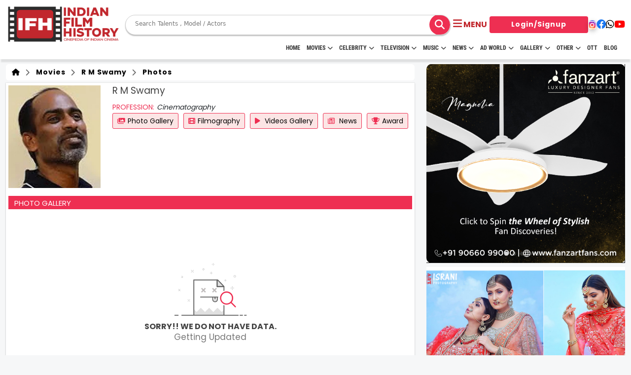

--- FILE ---
content_type: text/html; charset=UTF-8
request_url: https://www.indianfilmhistory.com/set-and-get-page-counter
body_size: -327
content:
{"current_page_counter":9,"current_global_counter":12166302}

--- FILE ---
content_type: text/html; charset=UTF-8
request_url: https://www.indianfilmhistory.com/celebrity/gallery-photo-ajax/r-m-swamy
body_size: 270
content:
<!-- Content -->
<div class="row">
  <div class="col-md-12 col-sm-12 col-xs-12">
    <div class="upcoming-box video-row news-grid mob-no-pad">
      <div class="gallery-photo-section actor-gallery">
        <div class="row">
          <h3 class="post-title">Photo Gallery</h3>
          
          
          <div class="no-data-found-box">
    <img src="https://www.indianfilmhistory.com/assets/images/icons/no-data-found.png" alt="">
    <h2>Sorry!! We do not have data.</h2>
    <h3>Getting Updated</h3>
</div>
        </div>
      </div>
    </div>
  </div>
</div>
<!-- Pagination -->
<div class="row">
  <div class="col-md-12 Ad_ag_pagination mt-3">
    <ul class="pagination">
                      </ul>
  </div>
</div>
<script>
  $('.pagination').on('click', '.pager', function(e) {

    var base_url = $('#base_url').val();
    var page = $(this).attr('data-pageno');
    var slug = 'r-m-swamy';

    $.ajax({
      type: "post",
      url: base_url + "celebrity/gallery-photo-ajax/" + slug,
      data: {
        page: page,
        slug: slug
      },
      dataType: "html",
      beforeSend: function() {
        html = '<div id="ajax-loader" class="mt-5 text-center"><div class="spinner-border spinner-border-lg"></div><br><span class="">Loading...</span></div>';
        $("#gallery-grid").html(html);
      },
      success: function(response) {
        $("#gallery-grid").html(response);
      }
    });

  });
</script>

--- FILE ---
content_type: text/html; charset=utf-8
request_url: https://www.google.com/recaptcha/api2/aframe
body_size: 266
content:
<!DOCTYPE HTML><html><head><meta http-equiv="content-type" content="text/html; charset=UTF-8"></head><body><script nonce="kj_3ZaodNSOsBpOrlmgupA">/** Anti-fraud and anti-abuse applications only. See google.com/recaptcha */ try{var clients={'sodar':'https://pagead2.googlesyndication.com/pagead/sodar?'};window.addEventListener("message",function(a){try{if(a.source===window.parent){var b=JSON.parse(a.data);var c=clients[b['id']];if(c){var d=document.createElement('img');d.src=c+b['params']+'&rc='+(localStorage.getItem("rc::a")?sessionStorage.getItem("rc::b"):"");window.document.body.appendChild(d);sessionStorage.setItem("rc::e",parseInt(sessionStorage.getItem("rc::e")||0)+1);localStorage.setItem("rc::h",'1768779329941');}}}catch(b){}});window.parent.postMessage("_grecaptcha_ready", "*");}catch(b){}</script></body></html>